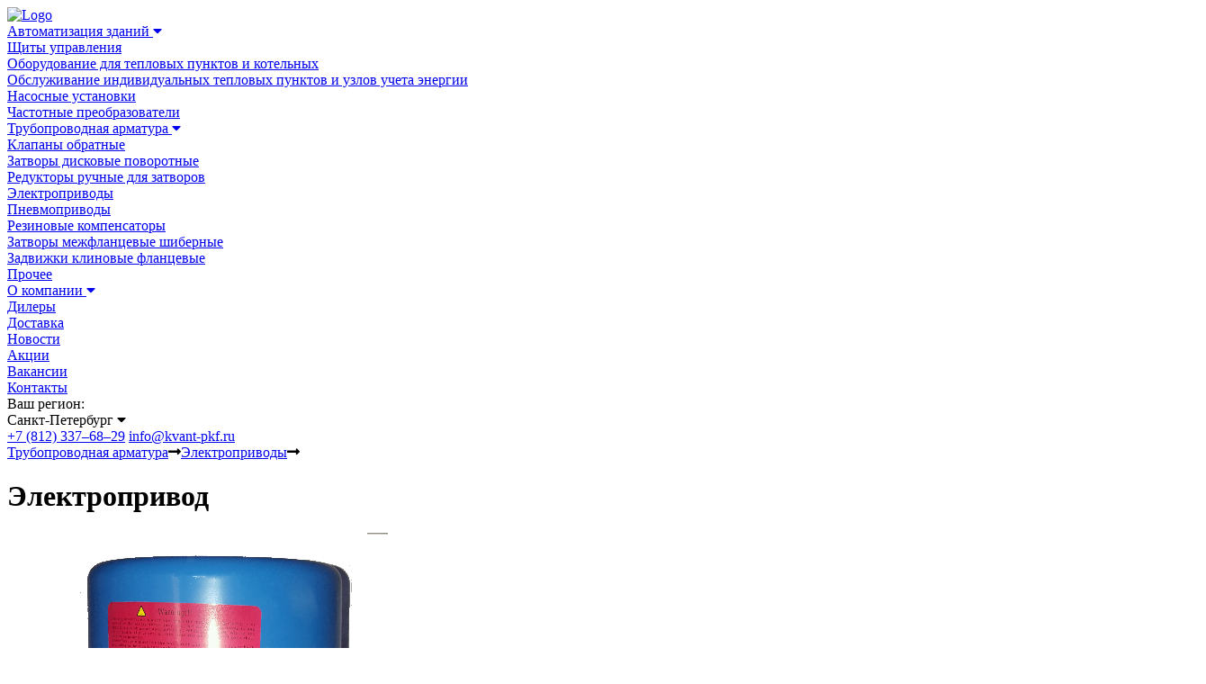

--- FILE ---
content_type: text/html; charset=UTF-8
request_url: http://new.kvant-pkf.ru/lock_control_arm/motor_controller?confid=1039_DN_300-PN_16-Napryazhenie_380-Marka_SMC-04%2FH1BC+Ex-Osobennosti_Vzryvobezopasnyy-Ves_0
body_size: 9733
content:
<!DOCTYPE html><html lang="ru"> <head> <meta charset="utf-8"> <!--Favicon--> <link rel="shortcut icon" href="favicon.ico" type="image/x-icon"> <link rel="icon" href="favicon.ico" type="image/x-icon"> <!-- Stylesheets --> <link rel="stylesheet" href="/html/css/main.css?1602864624" media="all"> <link rel="stylesheet" href="/html/css/mobile.css?1592305745" media="all"> <!--[if IE 8]> <link href="/html/css/ie-fix.css?10" rel="stylesheet" type="text/css" /> <![endif]--> <!-- Responsive --> <meta name="viewport" content="width=device-width,initial-scale=1"> <script src="/html/js/jquery.js?1487243891"></script> <title>ЭлектроприводDN 300, PN 16, Напряжение 380, Марка SMC-04/H1BC Ex, Особенности Взрывобезопасный, Вес 0 купить недорого в СПб</title><meta name="description" content="Электропривод заказать на официальном сайте завода Квант по цене от {цена} Доставка по СПб и РФ" /><meta name="keywords" content="DN 300,PN 16,Qt,Вес 0,Марка SMC-04/H1BC Ex,Напряжение 380,Особенности Взрывобезопасный,автоматизации управления дисковыми поворотными затворами,автоматизации управления шаровыми кранами,четверть оборотный привод,электропривод для затвора" /><link rel="canonical" href="https://new.kvant-pkf.ru/lock_control_arm/motor_controller?confid=1039_DN-300_PN-16_Napryazhenie-380_Marka-SMC-04%2FH1BC+Ex_Osobennosti-Vzryvobezopasnyy_Ves-0" /><meta property="og:title" content="ЭлектроприводDN 300, PN 16, Напряжение 380, Марка SMC-04/H1BC Ex, Особенности Взрывобезопасный, Вес 0 купить недорого в СПб"><meta property="og:description" content="Электропривод заказать на официальном сайте завода Квант по цене от {цена} Доставка по СПб и РФ"><meta property="og:locale" content="ru_RU" /><meta property="og:site_name" content="Производитель трубопроводной арматуры KVANT" /><meta property="og:type" content="website" /><meta property="og:url" content="https://new.kvant-pkf.ru/lock_control_arm/motor_controller?confid=1039_DN-300_PN-16_Napryazhenie-380_Marka-SMC-04%2FH1BC+Ex_Osobennosti-Vzryvobezopasnyy_Ves-0" /><meta property="og:image" content="https://new.kvant-pkf.ru/html/images/OG.PNG" /><meta property="og:image:width" content="253" /><meta property="og:image:height" content="91" /> </head> <body class="index-page"> <noscript><iframe src="https://www.googletagmanager.com/ns.html?id=GTM-P3STJRP" height="0" width="0" style="display:none;visibility:hidden"></iframe></noscript> <div class="header"> <div class="fix-width wrap-header"> <div class="header-logo"> <a href="/"> <img src="/html/images/logo.png" title="Logo" alt="Logo"/> </a> </div> <!-- Добавить класс open к toggle-btn-menu, для открытого состояния --> <div class="mobile-vision toggle-btn-menu"> <div class="line"></div> <div class="line"></div> <div class="line"></div> </div> <!-- Добавить класс open к wrap-adaptiv-header, для открытого состояния --> <div class="wrap-adaptiv-header"> <div class="header-nav"> <div class="header-nav-item has-drop"> <a href="/building_automatisation"> <span>Автоматизация зданий</span> <i class="fas fa-caret-down"></i> </a> <div class="drop"> <div class="fix-width wrap-drop"> <div> <a href="/building_automatisation/control_panels">Щиты управления</a> </div> <div> <a href="/building_automatisation/heating_station">Оборудование для тепловых пунктов и котельных</a> </div> <div> <a href="/building_automatisation/maintenance_itp">Обслуживание индивидуальных тепловых пунктов и узлов учета энергии</a> </div> <div> <a href="/building_automatisation/pumping_equip">Насосные установки</a> </div> <div> <a href="/building_automatisation/vfd">Частотные преобразователи</a> </div> </div> </div> </div> <div class="header-nav-item has-drop"> <a href="/lock_control_arm"> <span>Трубопроводная арматура</span> <i class="fas fa-caret-down"></i> </a> <div class="drop"> <div class="fix-width wrap-drop"> <div> <a href="/lock_control_arm/check_valve">Клапаны обратные</a> </div> <div> <a href="/lock_control_arm/disk_gate">Затворы дисковые поворотные</a> </div> <div> <a href="/lock_control_arm/hand_gear">Редукторы ручные для затворов</a> </div> <div> <a href="/lock_control_arm/motor_controller">Электроприводы</a> </div> <div> <a href="/lock_control_arm/pnevm_control">Пневмоприводы</a> </div> <div> <a href="/lock_control_arm/rubber_compensators">Резиновые компенсаторы</a> </div> <div> <a href="/lock_control_arm/schieber_lock">Затворы межфланцевые шиберные</a> </div> <div> <a href="/lock_control_arm/wedge_gate">Задвижки клиновые фланцевые</a> </div> <div> <a href="/lock_control_arm/zother">Прочее</a> </div> </div></div></div> <div class="header-nav-item has-drop"> <a href="/about"> <span>О компании</span> <i class="fas fa-caret-down"></i> </a> <div class="drop"> <div class="fix-width wrap-drop"> <div> <a href="/dealer">Дилеры</a> </div> <div> <a href="/delivery">Доставка</a> </div> <div> <a href="/news">Новости</a> </div> <div> <a href="/actions">Акции</a> </div> <div> <a href="/job">Вакансии</a> </div> </div> </div> </div> <div class="header-nav-item"> <a href="/contacts">Контакты</a> </div> </div> <div class="header-city"> <span>Ваш регион:</span> <div> <span class="chosen-city" style="max-width: 150px;">Санкт-Петербург</span> <i class="fas fa-caret-down"></i> </div> </div> <div class="header-contacts"> <a href="tel:+78123376829" class="link-phone">+7 (812) 337–68–29</a> <!--a href="tel:+79219048254" class="link-phone">+7 921 904-82-58</a--> <!--a href="tel:+79219048254" class="link-phone">+7 (921) 904-82–54</a--> <a href="mailto:info@kvant-pkf.ru" class="link-mail">info@kvant-pkf.ru</a> </div> </div> </div> </div> <div class="clear"></div><div class="main-section"> <div class="wrap-breadcrumbs desktop-hidden"> <div class="breadcrumbs fix-width"> <a href="/lock_control_arm" class="bread-link">Трубопроводная арматура</a><i class="fas fa-long-arrow-alt-right separator"></i><a href="/lock_control_arm/motor_controller" class="bread-link">Электроприводы</a><i class="fas fa-long-arrow-alt-right separator"></i><span class="bread-current"></span> </div></div> <div class="fix-width page-title mobile-vision"> <h1>Электропривод</h1> </div> <div class="main-content wrap-product"> <div class="fix-width cols-2"> <style> .wrap-product-image:hover div.navi_button{ display: block; } div.navi_button{ display: none; position: absolute; margin: 0 430px 0 0; padding-top: 200px; font-size: 35pt; height: 400px; color: grey; /*background-color: lightgray;*/ z-index: 10; } div.navi_button.right{ /*display: none;*/ margin: 0 0 0 430px; }</style><div class="wrap-product-image"> <div class="slider"> <img src="/uploads/goods/30/preview_544x0.png?1556550309" title="Фото Электропривод" alt="Фото Электропривод" /> </div> <div class="slider-control"style="display:none;"> <!-- active ля активной точки --> <span class="active"></span> </div> <script> var galWidth = function () { return $('.wrap-product .wrap-product-image .slider img').width(); }; var spans = $('div.slider-control span'); var galery_len = spans.length; var transform = ((galery_len - 1)) * galWidth() / 2; $('.slider').css('transform', 'translate(' + transform + 'px)'); $('.slider-control span').click( function () { if (!$(this).hasClass('active')) { spans.removeClass('active'); $(this).addClass('active'); transform = ((galery_len - 1) / 2 - $(this).index()) * galWidth(); $('.slider').css('transform', 'translate(' + transform + 'px)'); } } ); $('div.navi_button').click( function () { var incr = $(this).hasClass('right') ? 1 : -1; var cur_ind = $('div.slider-control span.active').index(); cur_ind = (cur_ind + incr + galery_len) % galery_len; spans.removeClass('active'); $(spans[cur_ind]).addClass('active'); transform = ((galery_len - 1) / 2 - cur_ind) * galWidth(); $('.slider').css('transform', 'translate(' + transform + 'px)'); } ) /*$(window).resize($('.slider-control span:first').click);*/ </script></div> <div class="product-info"> <h1 class="desktop-hidden">Электропривод</h1> <p>Наиболее оптимальным решением для автоматизации управления дисковыми поворотными затворами или шаровыми кранами являются неполноповоротные (червертьоборотные) электроприводы серии QT.</p> <h3>Конфигурация</h3><div class="wrap-range"> <!--div class="range-item"> <div> <span class="dark">Ø DN 40 — DN 300</span> <span class="grey">16 бар</span> </div> <div> <span class="dark">Базовая комплектация</span> <span class="grey">С ручкой</span> </div> </div--> <div class="range-item"><div><span class="dark">DN</span></div><div> <span class="grey">300</span></div></div><div class="range-item"><div><span class="dark">PN</span></div><div> <span class="grey">16</span></div></div><div class="range-item"><div><span class="dark">Напряжение</span></div><div> <span class="grey">380</span></div></div><div class="range-item"><div><span class="dark">Марка</span></div><div> <span class="grey">SMC-04/H1BC Ex</span></div></div><div class="range-item"><div><span class="dark">Особенности</span></div><div> <span class="grey">Взрывобезопасный</span></div></div><div class="range-item"><div><span class="dark">Вес</span></div><div> <span class="grey">0</span></div></div></div> <div class="product-info-btn"> <div style="display: none" id="goodID">30</div> <a href="#wrap-request-product" data-confStr="DN 300/PN 16/Напряжение 380/Марка SMC-04/H1BC Ex/Особенности Взрывобезопасный/Вес 0" data-confId="1039">Добавить к запросу</a> </div> </div> </div> <!-- show к wrap-tabs-controlдля отображения прогресса просмотра страницы--> <div class="wrap-tabs-control" id="product_wrap_control"> <div class="fix-width"> <div class="tabs-control "> <div class="tabs"> <!-- active к tab чтобы отображать активный жлемент--> <a href="#wrap-request-product" class="tab"><img src="/html/images/req_tabs.png" title="title" alt="alt"/> Оформление запроса</a> <a href="#description" class="tab">Описание</a> <a href="#tech" class="tab">ТЕХНИЧЕСКИЕ ХАРАКТЕРИСТИКИ</a> </div> <a href="#" class="scrol-up"> Наверх <i class="fas fa-arrow-up"></i> </a> </div> </div> </div> <script> var conf_names = [];</script> <style> label.file_att { cursor: pointer; top: 10px; margin-right: 350px; width: 0; height: 0; overflow: visible; position: relative; /* Style as you please, it will become the visible UI component. */ } #file_att { opacity: 0; position: absolute; z-index: -1; } </style> <div class="fix-width"> <div class="wrap-request" id="wrap-request-product"> <h3>Ваш запрос</h3> <div class="cols-2"> <div class="wrap-your-request"> </div> <div class="wrap-request-form bg-fa"> <span class="form-title"> Заполните поля для связи </span> <span class="auth">Есть учетная запись? <a href="#">Войти</a></span> <form action="/call" method="post" id="request_form"> <label class="show-ie">Имя</label> <input type="text" name="customer_name" placeholder="Имя"> <label class="show-ie">E-mail </label> <input type="text" name="customer_email" placeholder="E-mail или телефон" required=""> <!--label class="show-ie">E-mail </label> <input type="email" name="customer_email" placeholder="E-mail " required=""--> <!--label class="show-ie">Телефон</label--> <!--input type="text" name="customer_tel" placeholder="Телефон" pattern="[+][0-9]{11}" maxlength="12" title="11 цифр" name="tel" type="tel"placeholder="+7XXXYYYYYYY" required=""--> <label class="show-ie">Комментарий</label> <textarea placeholder="Комментарий" name="customer_message"></textarea> <label class="file_att" for="file_att"><img width="50px" src="/html/images/paperclip.png"/> </label> <!--span class="auth"><a href="#">Заполить реквизиты для выставления счета</a></span--> <input id="file_att" name="file_att" type="file" multiple=""/> <input type="submit" id="req_form_submit" value="Отправить"> </form> </div> </div> </div> </div> <div class="fix-width detail-news-wrap"><div class="wrap-description-products" id="description"> <h3>Описание</h3><div class="description-products"><p>Неполноповоротный привод – это привод, который передаёт крутящий момент при максимально одном полном обороте.</p><p><strong class="redactor-inline-converted">Особенности приводов серии QT:</strong></p><p></p><p>Электрические приводы серии QT являются надежными и высокотехнологичными устройствами и обладают следующими преимуществами:</p><ul class="col-2 list-custom"><li>корпус выполнен из алюминия и покрыт высококачественным антикоррозийным покрытием, подходящим для широкого применения;</li><li>малый вес и небольшие габаритные размеры;</li><li>простая регулировка крайних и промежуточных положений;</li><li>высокая точность и надёжность узлов привода;</li><li>электродвигатели в серии QT имеют высокие стартовый и крутящий моменты для "срыва" задвижки из конечного положения;</li><li>в редукторах приводов серии QT используется хорошо зарекомендовавшая себя червячная передача.</li></ul><p><strong style="font-family: Arial, Helvetica, Verdana, Tahoma, sans-serif; background-color: initial;" class="redactor-inline-converted">Все электроприводы серии QT в базовой версии имеют:</strong></p><ul class="col-2 list-custom"><li>Ручное управление</li></ul><p>При настройке или в экстренной ситуации возможно управление приводом в режиме ручного управления. </p><ul><li>Механический указатель положения</li></ul><p>Механический указатель положения используется для непрерывной индикации положения арматуры. </p><ul><li><strong style="font-family: Arial, Helvetica, Verdana, Tahoma, sans-serif; background-color: initial;" class="redactor-inline-converted"></strong>Путевые и моментные выключатели</li></ul><p>В серии QT имеются два вида отключения привода в крайних положениях:</p><ul><li>отключение по положению </li><li>отключение по моменту (усилию)</li></ul><p>В зависимости от конструкции управляемой арматуры, отключение в крайних положениях должно проходить либо при достижении определенного положения, либо по усилию, Для осуществления этого привод оборудован двумя независимыми измерительными системами: отключение по положению и отключение по моменту. Вид отключения следует учитывать при настройке привода и средств управления приводом. Механически измеряемые величины: перемещение и момент, преобразуются с помощью выключателей в сигналы, используемые средствами управления приводом. Выключатели встроены в блок выключателей, который в базовом исполнении содержит четыре выключателя: один концевой выключатель для каждого из конечных положений ОТКРЫТО и ЗАКРЫТО и один моментный выключатель для каждого из направлений - ОТКРЫВАНИЕ и ЗАКРЫВАНИЕ. Концевые выключатели срабатывают при достижении крайнего положения, а моментные – при превышении установленного заранее момента. Возможна установка дополнительно двух выключателей для промежуточных положений.</p><ul><li><strong style="font-family: Arial, Helvetica, Verdana, Tahoma, sans-serif; background-color: initial;" class="redactor-inline-converted">Дистанционный датчик положения</strong></li></ul><p>Положение арматуры может передаваться в виде непрерывного сигнала для дистанционной индикации положения. Преобразование в аналоговый обратный сигнал происходит через датчик положения: прецизионный потенциометр. Действительное положение арматуры передается потенциометром и преобразуется электроникой в токовый сигнал.</p><ul><li><strong style="font-family: Arial, Helvetica, Verdana, Tahoma, sans-serif; background-color: initial;" class="redactor-inline-converted">Настраиваемый угол поворота</strong></li></ul><p></p><p>При ручной работе угол поворота ограничен внутренними концевыми ограничителями. Привод серии QT оставляется с углом поворота 90°. Угол поворота можно изменить в диапазоне от 80° – 110°</p><ul><li><strong style="font-family: Arial, Helvetica, Verdana, Tahoma, sans-serif; background-color: initial;" class="redactor-inline-converted">Защита от перегрузки</strong></li></ul><p>Моментное отключение, используемое для отключения в крайних положениях по моменту, служит для защиты от перегрузки на протяжении всего хода арматуры, даже если привод настроен на отключение по положению.</p><ul><li><strong style="font-family: Arial, Helvetica, Verdana, Tahoma, sans-serif; background-color: initial;" class="redactor-inline-converted">Обогреватель</strong></li></ul><p></p><p>Из-за больших колебаний температуры окружающей среды, возможно образование конденсата в электроприводе. Для предотвращения этого явления в блоке выключателей устанавливается обогреватель. Обогреватель рассчитан на непрерывную работу и всегда должен находиться под напряжением, особенно, во время паузы привода. Обогреватель представляет из себя нагревающий саморегулирующийся элемент резистивного типа мощностью 5 Вт - 20 Вт.</p><ul><li><strong style="font-family: Arial, Helvetica, Verdana, Tahoma, sans-serif; background-color: initial;" class="redactor-inline-converted">Защита электродвигателя</strong></li></ul><p>Для защиты электродвигателя от перегрева, в его обмотку встроены термовыключатели. При включении термовыключателей в цепи управления , они защищают обмотки от высоких температур, предотвращая пробой или разрушение изоляции. Термовыключатели разрывают цепь управления при превышении температуры обмоток 140 °С. При понижении температуры до значения между 120°С и 90°С следует их автоматическое восстановление. </p><p></p><ul><li><strong style="font-family: Arial, Helvetica, Verdana, Tahoma, sans-serif; background-color: initial;" class="redactor-inline-converted">Защита корпуса.</strong></li></ul><p>Электроприводы соответствуют степени защиты корпуса IP 67 согласно EN 60 529. IP 67 означает защиту при погружении электропривода в воду до глубины максимум 1 м и времени работы на данной глубине до 30 минут.</p></div></div></div> <div class="product-section detail-news-wrap"> <div class="fix-width" id="tech"> <h3 class="title">Эксплуатационные условия и технические характеристики.</h3> </div> <div class="fix-width"> <p> Источник питания: трехфазный переменный ток, 380 В (по специальным заказам: 220 В или 660 В), 50 Гц (по спецзаказу 60 Гц); линия управления 220 В, 50 Гц (по спецзаказу 60 Гц); дистанционное управление постоянный ток 24 В.</p> <p> Температура окружающей среды от -20 ºС до +60 ºС (по спецзаказу: от -60 ºС до +80ºС).</p> <p> Относительная влажность≤90% (при 25ºС).</p> <p> Производственные условия: открытый тип (для использования на открытых пространствах) используется для сред без легковоспламеняющихся, взрывоопасных и агрессивных веществ. К взрывоустойчивым изделиям относятся d II и dIIBT4, dII применяется в угольных шахтах, где не ведутся разрывные работы, а dIIBT4 может применяться на предприятиях, где состав взрывоопасных газов соответствует техническим требованиям окружающей среды (IIA, IIB T1-T4).</p> <p> Класс защищенности: IP55 - IР67 для открытого типа и взрывобезопасного типа.</p> <p> Операционное правило: только 10 минут без перерыва (по спецзаказу: 30 минут).</p> <p> <strong>Рекомендации по применению электроприводов серии QT с затворами KVANT.</strong></p> <p> Электроприводы серии QT поставляются адаптированными к применению с затворами KVANT и не требуют дополнительных приспособлений для их сопряжения.</p> <p> Также, после незначительной доработки, возможно применение электроприводов других производителей, таких как: AUMA, ГЗ Электропривод, АБС ЗЭиМ Автоматизация и пр.</p> <p> Наиболее оптимальным решением для автоматизации управления шиберными затворами или задвижками и вентилями различных марок являются многооборотные электроприводы серии Z.</p> </div> <div class="bg-fa table"> <div class="fix-width"> <table class="desktop-hidden"> <tbody> <tr> <td> <strong>DN</strong> </td> <td> <strong>Давление, бар</strong> </td> <td> <strong>Напряжение, вольт</strong> </td> <td> <strong>Марка электропривода</strong> </td> <td> <strong>Марка электропривода</strong> </td> </tr> <tr> <td colspan="4"> <strong> Серия QT </strong> </td> <td> <strong>Серия SMC/HBC (взрывобезопасного исполнения Ex dIIBT4)</strong> </td> </tr> <tr> <td rowspan="2"> <strong>50</strong> </td> <td rowspan="2"> <strong>16</strong> </td> <td> <strong>220</strong> </td> <td> <strong>QT-04-0,9</strong> </td> <td rowspan="10"> <strong>SMC-04/H0BC Ex</strong> </td> </tr> <tr> <td> <strong>380</strong> </td> <td> <strong>QT-5-1</strong> </td> </tr> <tr> <td rowspan="2"> <strong>65</strong> </td> <td rowspan="2"> <strong>16</strong> </td> <td> <strong>220</strong> </td> <td> <strong>QT-04-0,9</strong> </td> </tr> <tr> <td> <strong>380</strong> </td> <td> <strong>QT-5-1</strong> </td> </tr> <tr> <td rowspan="2"> <strong>80</strong> </td> <td rowspan="2"> <strong>16</strong> </td> <td> <strong>220</strong> </td> <td> <strong>QT-06-0,9</strong> </td> </tr> <tr> <td> <strong>380</strong> </td> <td> <strong>QT-5-1</strong> </td> </tr> <tr> <td rowspan="2"> <strong>100</strong> </td> <td rowspan="2"> <strong>16</strong> </td> <td> <strong>220</strong> </td> <td> <strong>QT-09-0,9</strong> </td> </tr> <tr> <td> <strong>380</strong> </td> <td> <strong>QT-10-1</strong> </td> </tr> <tr> <td rowspan="2"> <strong>125</strong> </td> <td rowspan="2"> <strong>16</strong> </td> <td> <strong>220</strong> </td> <td> <strong>QT-15-0,7</strong> </td> </tr> <tr> <td> <strong>380</strong> </td> <td> <strong>QT-15-1</strong> </td> </tr> <tr> <td rowspan="2"> <strong>150</strong> </td> <td rowspan="2"> <strong>16</strong> </td> <td> <strong>220</strong> </td> <td> <strong>QT-19-0,7</strong> </td> <td rowspan="11"> <strong>SMC-04/H1BC Ex</strong> </td> </tr> <tr> <td> <strong>380</strong> </td> <td> <strong>QT-20-1</strong> </td> </tr> <tr> <td rowspan="2"> <strong>200</strong> </td> <td rowspan="2"> <strong>16</strong> </td> <td> <strong>220</strong> </td> <td> <strong>QT-38-0,5</strong> </td> </tr> <tr> <td> <strong>380</strong> </td> <td> <strong>QT-30-0,5, QT-30-1</strong> </td> </tr> <tr> <td rowspan="2"> <strong>250</strong> </td> <td rowspan="2"> <strong>16</strong> </td> <td> <strong>220</strong> </td> <td> <strong>QT-50-0,6</strong> </td> </tr> <tr> <td> <strong>380</strong> </td> <td> <strong>QT-50-0,5, QT-50-1</strong> </td> </tr> <tr> <td rowspan="3"> <strong>300</strong> </td> <td> <strong>10, 16</strong> </td> <td> <strong>220</strong> </td> <td> <strong>QT-100-0,5</strong> </td> </tr> <tr> <td> <strong>10</strong> </td> <td rowspan="2"> <strong>380</strong> </td> <td> <strong>QT-100-0,5</strong> </td> </tr> <tr> <td> <strong>16</strong> </td> <td> <strong>QT-100-0,5</strong> </td> </tr> <tr> <td rowspan="4"> <strong>350</strong> </td> <td rowspan="2"> <strong>10</strong> </td> <td> <strong>220</strong> </td> <td> <strong>QT-100-0,5</strong> </td> </tr> <tr> <td> <strong>380</strong> </td> <td> <strong>QT-100-0,5</strong> </td> </tr> <tr> <td rowspan="2"> <strong>16</strong> </td> <td> <strong>220</strong> </td> <td> <strong>QT-250-0,2</strong> </td> <td rowspan="8"> <strong>SMC-03/H1BC Ex</strong> </td> </tr> <tr> <td> <strong>380</strong> </td> <td> <strong>QT-200-0,5, QT-200-1, QT-200-2</strong> </td> </tr> <tr> <td rowspan="4"> <strong>400</strong> </td> <td rowspan="2"> <strong>10</strong> </td> <td> <strong>220</strong> </td> <td> <strong>QT-250-0,2</strong> </td> </tr> <tr> <td> <strong>380</strong> </td> <td> <strong>QT-200-0,5, QT-200-1, QT-200-2</strong> </td> </tr> <tr> <td rowspan="2"> <strong>16</strong> </td> <td> <strong>220</strong> </td> <td> <strong>QT-250-0,2</strong> </td> </tr> <tr> <td> <strong>380</strong> </td> <td> <strong>QT-200-0,5, QT-200-1, QT-200-2</strong> </td> </tr> <tr> <td rowspan="4"> <strong>450</strong> </td> <td rowspan="2"> <strong>10</strong> </td> <td> <strong>220</strong> </td> <td> <strong>QT-250-0,2</strong> </td> </tr> <tr> <td> <strong>380</strong> </td> <td> <strong>QT-200-0,5, QT-200-1, QT-200-2</strong> </td> </tr> <tr> <td rowspan="2"> <strong>16</strong> </td> <td> <strong>220</strong> </td> <td> <strong>QT-250-0,2</strong> </td> <td rowspan="4"> <strong>SMC-03/H2BC Ex</strong> </td> </tr> <tr> <td> <strong>380</strong> </td> <td> <strong>QT-250-0,5, QT-250-1, QT-250-2</strong> </td> </tr> <tr> <td rowspan="3"> <strong>500</strong> </td> <td rowspan="2"> <strong>10</strong> </td> <td> <strong>220</strong> </td> <td> <strong>QT-250-0,2</strong> </td> </tr> <tr> <td> <strong>380</strong> </td> <td> <strong>QT-250-0,5, QT-250-1, QT-250-2</strong> </td> </tr> <tr> <td> <strong>16</strong> </td> <td> <strong>380</strong> </td> <td> <strong>QT-400-0,25, QT-400-0,5</strong> </td> <td rowspan="6"> <strong>SMC-00/H3BC Ex</strong> </td> </tr> <tr> <td rowspan="2"> <strong>600</strong> </td> <td> <strong>10</strong> </td> <td> <strong>380</strong> </td> <td> <strong>QT-400-0,25, QT-400-0,5</strong> </td> </tr> <tr> <td> <strong>16</strong> </td> <td> <strong>380</strong> </td> <td> <strong>QT-600-0,25, QT-600-0,5</strong> </td> </tr> <tr> <td rowspan="2"> <strong>700</strong> </td> <td> <strong>10</strong> </td> <td> <strong>380</strong> </td> <td> <strong>QT-600-0,25, QT-600-0,5</strong> </td> </tr> <tr> <td> <strong>16</strong> </td> <td> <strong>380</strong> </td> <td> <strong>QT-800-0,25, QT-800-0,5</strong> </td> </tr> <tr> <td rowspan="2"> <strong>800</strong> </td> <td> <strong>10</strong> </td> <td> <strong>380</strong> </td> <td> <strong>802.1000-0.2</strong> </td> </tr> <tr> <td> <strong>16</strong> </td> <td> <strong>380</strong> </td> <td> <strong>802.1000-0.2</strong> </td> <td rowspan="4"> <strong>SMC-0/H4BC Ex</strong> </td> </tr> <tr> <td rowspan="2"> <strong>900</strong> </td> <td> <strong>10</strong> </td> <td rowspan="2"> <strong>380</strong> </td> <td> <strong>802.1000-0.2</strong> </td> </tr> <tr> <td> <strong>16</strong> </td> <td> <strong>9033/4026.1500-0.2</strong> </td> </tr> <tr> <td rowspan="2"> <strong>1000</strong> </td> <td> <strong>10</strong> </td> <td rowspan="2"> <strong>380</strong> </td> <td> <strong>9033/4026.1500-0.2</strong> </td> </tr> <tr> <td> <strong>16</strong> </td> <td> <strong>9034/4027.2500-0.2</strong> </td> <td rowspan="2"> <strong>SMC-1/H5BC Ex</strong> </td> </tr> <tr> <td rowspan="2"> <strong>1200</strong> </td> <td> <strong>10</strong> </td> <td rowspan="2"> <strong>380</strong> </td> <td> <strong>9034/4027.2500-0.2</strong> </td> </tr> <tr> <td> <strong>16</strong> </td> <td> <strong>9035/4028.4000-0.2</strong> </td> <td> <strong>SMC-2/H6BC Ex</strong> </td> </tr> </tbody> </table> </div> </div> <div class="fix-width"> <p> &nbsp; &nbsp; &nbsp; &nbsp; &nbsp;Многооборотный электрический привод, общеизвестный как z-образный, может использоваться на клапанах с линейным функционированием, как, например, шиберный затвор, мембранный клапан, запорный клапан, водяной клапан. Электропривод незаменим для дистанционного управления, централизованного управления или автоматического управления клапанами. Это многофункциональное устройство отличается небольшим размером, легким весом, надежностью, системой упреждающего контроля и простотой обслуживания, которые делают возможным использование во многих отраслях промышленности, таких, как, например, нефтяная и химическая промышленность, на генераторных станциях, при очистке воды, в бумажной промышленности. В зависимости от производственных условий, оборудование можно разделить на 4 типа: DZW (для применения на открытом пространстве); DZB (взрывобезопасный тип); DZZ (интегральный тип); DZT (интегрированный регулирующий тип).</p> <p> Производственные характеристики данного изделия соответствуют положениям JB/T8528-1997 «Технические условия для электрических приводов для многопрофильных клапанов». Взрывобезопасные характеристики соответствуют 6B3836 .1-2000 «Электрическое оборудование для взрывоопасных газообразных сред, часть 1: Общие требования», GB3836.2-2000 «Электрическое оборудование для взрывоопасных газообразных сред, часть 2: с огнеупорным покрытием» и JB/T8529-1997 «Технические условия для электрических приводов для взрывоустойчивых клапанов».</p> <p> &nbsp; Рекомендации по применению электроприводов серии Z с шиберными затворами KVANT.</p> </div> <div class="bg-fa table"> <div class="fix-width"> <table class="desktop-hidden"> <tbody> <tr> <td> DN </td> <td> Давление, бар </td> <td> Напряжение, вольт </td> <td> Марка электропривода </td> </tr> <tr> <td colspan="4"> Серия Z </td> </tr> <tr> <td> 50–150 </td> <td rowspan="9"> 10,16 </td> <td rowspan="9"> 380V (по специальному </td> <td> Z 10 </td> </tr> <tr> <td> 200 </td> <td> Z 15 </td> </tr> <tr> <td> 250–350 </td> <td> Z 20 </td> </tr> <tr> <td> 400–450 </td> <td> Z 30 </td> </tr> <tr> <td> 500–600 </td> <td> Z 45 </td> </tr> <tr> <td> 700 </td> <td> Z 60 </td> </tr> <tr> <td> 800 </td> <td> Z 90 </td> </tr> <tr> <td> 900–1000 </td> <td> Z 120 </td> </tr> <tr> <td> 1200 </td> <td> Z 180 </td> </tr> <tr> <td colspan="4"> Серия SMC (взрывобезопасного исполнения Ex dIIBT4) </td> </tr> <tr> <td> 50–150 </td> <td rowspan="4"> 10,16 </td> <td> 380 </td> <td> SMC-04 Ex </td> </tr> <tr> <td> 200–350 </td> <td> 380 </td> <td> SMC-03 Ex </td> </tr> <tr> <td> 400–600 </td> <td> 380 </td> <td> SMC-00 Ex </td> </tr> <tr> <td> 700–800 </td> <td> 380 </td> <td> SMC-0 Ex </td> </tr> </tbody> </table> </div> </div></div> </div></div><div class="clear"></div><div class="footer"> <div class="fix-width"> <span class="copy">&copy; ООО «Квант» 1998 − 2026</span> <a href="/privacy" class="footer-link">Политика обработки персональных данных</a> <div class="footer-soc-links"> <a href="https://vk.com/kvantspb" class="hide-ie"> <i class="fab fa-vk"></i> </a> <a href="https://t.me/+bhl3Ohehs5MxMzky" class="hide-ie" style="padding-left: 8px;"> <i class="fab fa-telegram"></i> </a> <a href="https://vk.com/kvantspb" class="show-ie"> <img src="/html/images/vk.png" title="title" alt="alt"/> </a> </div> <a href="//top100.rambler.ru/navi/2817316/"> <img src="//counter.rambler.ru/top100.cnt?2817316" style="position:absolute; left:-9999px;" alt="Rambler's Top100"/></a><script> document.write("<a href='//www.liveinternet.ru/click' " + "target=_blank><img src='//counter.yadro.ru/hit?t44.6;r" + escape(document.referrer) + ((typeof (screen) == "undefined") ? "" : ";s" + screen.width + "*" + screen.height + "*" + (screen.colorDepth ? screen.colorDepth : screen.pixelDepth)) + ";u" + escape(document.URL) + ";" + Math.random() + "' alt='' title='LiveInternet' " + "border='0' width='31' height='31' style='padding-right:4px;position:absolute;left:-9999px;'><\/a>");</script> </div></div><div class="clear"></div><link href="https://fonts.googleapis.com/css?family=Montserrat:500,600" rel="stylesheet"/><link href="https://fonts.googleapis.com/css?family=Source+Sans+Pro" rel="stylesheet"/><link rel="stylesheet" href="https://use.fontawesome.com/releases/v5.7.2/css/all.css" integrity="sha384-fnmOCqbTlWIlj8LyTjo7mOUStjsKC4pOpQbqyi7RrhN7udi9RwhKkMHpvLbHG9Sr" crossorigin="anonymous"/><script src="/html/js/general.js?1620906158"></script></body></html>